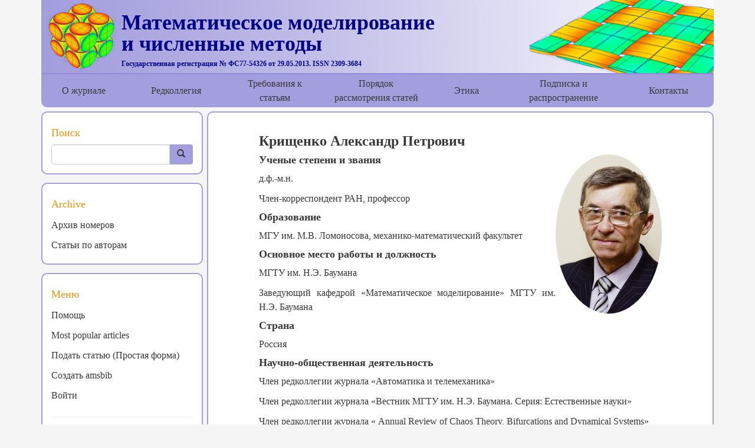

--- FILE ---
content_type: text/html; charset=utf-8
request_url: https://mmcm.bmstu.ru/editors/13/
body_size: 4857
content:


<!DOCTYPE html>
<html lang="ru">
<head>
    
     
        <meta name="viewport" content="width=device-width, initial-scale=1.0">
        <meta charset="utf-8">
        <link rel="shortcut icon" href="/static/favicon.ico">
        <!--meta name="google-site-verification" content="te8iNYF3gEMKBRAaRhYiCiDTFeZQo0EZGCIvmDjjdq8" /-->
	<meta name="google-site-verification" content="GPM9uKItTUd6HP2fiONRrcL5eZuz3RygyhxTKZbFkPE" />
        <meta name="yandex-verification" content="e15763d24e50c19f" />
        <meta name='wmail-verification' content='2572c965f868d94a' />
        <meta name="keywords" content="Математическое моделирование и численные методы,Математическое моделирование и численные методы журнал, Моделирование композитов, Моделирование в технике, Суперкомпьютерное моделирование, Математическое моделирование, численные методы, журнал МГТУ Баумана, МГТУ, электронный журнал,подать статью,">
        <meta name="description" content="Сайт Журнала Математическое моделирование и численные методы, основан на базе МГТУ им. Н.Э. Баумана и создан для подачи статей в печать.">
     


    <title> Крищенко А.П. </title>


    

    <!-- Bootstrap -->
    
    <link href="/static/css/bootstrap.min.css" rel="stylesheet">
    <link href="/static/css/bootstrap-multiselect.css" rel="stylesheet">
    <link href="/static/css/publisher.css?v=da39a3ee5e6b4b0d3255bfef95601890afd80709" rel="stylesheet">
      
    <script src="https://code.jquery.com/jquery-1.9.1.js"></script>
    <script src="/static/js/bootstrap-multiselect.js"></script>
    <script src="/static/js/bootstrap-dropdown.js"></script> 
    <script src="/static/js/bootstrap-modal.js"></script>
    <script src="/static/js/aes.js"></script>
    <script src="/static/js/mode-cfb-min.js"></script>
    <script src="/static/js/mail.js"></script>
    <script src="/static/js/sisyphus.js"></script>
    <script src="/static/js/tooltip.js"></script>
    <script src="/static/js/popover.js"></script>
    <script type="text/javascript">
        $(function() {
            $('.dropdown-toggle').dropdown();
            $('#delete').modal('toggle');
            $( "form" ).sisyphus();
            $('#contacts').popover();
            $("#id_authors_list").multiselect({
            });
        });
    </script>
    <script type="text/javascript">
    function highlight(){
      var tags=document.getElementsByTagName("li");
      for(i in tags){
        if(tags[i].className=="dropdown"){
            if(document.location.href==tags[i].firstChild.href && tags[i].firstChild.className!="dropdown-toggle"){
                tags[i].className += " active";
            }
        }
      }
    }
    </script>
    <script type="text/javascript" src="//yandex.st/share/share.js"
charset="utf-8"></script>
    <style type="text/css">
        .btn-lang {
            height: 25px;
            background-repeat: no-repeat;
            background-position: center;
            color: transparent;
        }
        .btn-lang:hover {
            color: transparent;
        }
        .btn-lang-ru {
            background-image: url("/static/images/ru.png");
        }
        .btn-lang-en {
            background-image: url("/static/images/en.png");
        }
        .statisticTable{
          width: 100%;
        }
        .statisticTable tr td p {
          margin: 5px 5px;
          font-size: 1.1em;
        }
    </style>
</head>
<body>
  <div class="container header">
    <div class="journal-title">
      <div class="hidden-xs">
        <h1>Математическое моделирование<br>и численные методы</h1>
        <h6>Государственная регистрация № ФС77-54326 от 29.05.2013. ISSN 2309-3684</h6>
      </div>
      <div class="hidden-sm hidden-md hidden-lg">
        <br>
        <h1>MMCM</h1>
      </div>
    </div>
    <div class="top-menu">
      <ul class="nav nav-justified">
        <li class="dropdown"><a class="dropdown-toggle" id="dLabel" role="button" data-toggle="dropdown" data-target="#" href="">О журнале</a>
          <ul class="dropdown-menu" role="menu" aria-labelledby="dLabel">
            <li class="dropdown"><a href="/information/">Информация о журнале</a></li>
            <li class="dropdown"><a href="/tems/">Тематика публикуемых статей</a></li>
            <li class="dropdown"><a href="/articles/categories/">Рубрикатор</a></li>
          </ul>
        </li>
        <li class="dropdown"><a href="/editors/">Редколлегия</a></li>
        <li class="dropdown"><a href="/subjects_papers/">Требования к статьям</a></li>
        <li class="dropdown"><a href="/procedure_for_consideration/">Порядок рассмотрения статей</a></li>
        <li class="dropdown"><a href="/ethics_in_publications/">Этика</a></li>
        <li class="dropdown"><a href="/subscription_and_distribution/">Подписка и распространение</a></li>
        <li class="dropdown"><a href="/contacts/">Контакты</a></li>
      </ul>
    </div>
  </div>
  <div class="container">
    <div id="row-container" class="row">
      <div id="nav-left" class="col-xs-4 col-md-3">
        <div class="frame">
          <p><h4 class="emphasized">Поиск</h4></p>
          <form class="form-horizontal" action="/search/" method="GET" >
            <input type="hidden" name="csrfmiddlewaretoken" value="hLXm15canH3TDeFzNze3a8Ddc7Lg9tD91ZIZ551ng8pDgIT3JcfYE2440S2F96DA">
            <div class="input-group">
              <input type="text" class="form-control" name="q" id="id_q">
              <div class="input-group-btn">
                <button class="btn btn-default btn-styled" type="submit">
                  <i class="glyphicon glyphicon-search"></i>
                </button>
              </div>
            </div>
            <input type="hidden" name="max_count_articles" value="10">
          </form>
        </div>
        <div class="frame">
	  <p><h4 class="emphasized">Archive</h4></p>
          <ul class="nav nav-pills nav-stacked">
            <li><a href="/archive/">Архив номеров</a></li>
            <li><a href="/authors/">Статьи по авторам</a></li>
          </ul>
        </div>
        <div class="frame">
          <p><h4 class="emphasized">Меню</h4></p>
          <ul class="nav nav-pills nav-stacked">
            <li><a href="/help/">Помощь</a></li>
            <li><a href="/articles/rating/">Most popular articles</a></li>
            <li><a href="/articles/add_article/">Подать статью (Простая форма)</a></li>
            <li><a href="/amsbib/">Создать amsbib</a></li>
            
	    <li>
	      <a href="/accounts/signin/">Войти</a>
	    </li>
            
          </ul>
          <hr>
          <form action="/i18n/setlang/" method="post">
            <input type="hidden" name="csrfmiddlewaretoken" value="hLXm15canH3TDeFzNze3a8Ddc7Lg9tD91ZIZ551ng8pDgIT3JcfYE2440S2F96DA">
            <input name="next" type="hidden" value="">
            <input 
              name="language" 
              type="submit" 
              class="btn btn-primary btn-styled btn-lang btn-lang-ru" 
              value="ru"
            >
            <input 
              name="language" 
              type="submit" 
              class="btn btn-primary btn-styled btn-lang btn-lang-en" 
              value="en"
            >
          </form>
        </div>
        <div class="frame">
          <h4 class="emphasized"><a href="/index/">Индексирование</a></h4>
          <ul class="nav nav-pills nav-stacked">
          </ul>
          <div class="indexing-logo">
            <img src="/static/index.png" />
          </div>
        </div>
      </div>
      
      <div id="layout" class="col-xs-8 col-md-9">
        

<div class="frame">
  <div class="row">
    <div class="col-sm-12 col-md-10 col-sm-offset-0 col-md-offset-1">
      <div class="text-justify">
        <h3><b>Крищенко Александр Петрович</b></h3>

        
        <img class="editor-pic" src="/media/avatar/Крищенко.jpg" alt="author pic" width="180px" />
        

        <h4><b>Ученые степени и звания</b></h4>
        <p>д.ф.-м.н.</p>
        <p>Член-корреспондент РАН, профессор</p>

        <h4><b>Образование</b></h4>
        <p>МГУ им. М.В. Ломоносова, механико-математический факультет</p>

        <h4><b>Основное место работы и должность</b></h4>
        <p>МГТУ им. Н.Э. Баумана</p>
        <p><p>Заведующий кафедрой «Математическое моделирование» МГТУ им. Н.Э. Баумана</p></p>

        <h4><b>Страна</b></h4>
        <p>Россия</p>

        <h4><b>Научно-общественная деятельность</b></h4>
        <p><p>Член редколлегии журнала «Автоматика и телемеханика»</p>

<p>Член редколлегии журнала «Вестник МГТУ им. Н.Э. Баумана. Серия: Естественные науки»</p>

<p>Член редколлегии журнала « Annual Review of Chaos Theory, Bifurcations and Dynamical Systems»</p>

<p>Член редколлегии журнала «Математическое моделирование и численные методы»</p>

<p>Член Экспертного совета по управлению, вычислительной технике и информатике ВАК при Министерстве образовании и науки РФ</p></p>

        <h4><b>Награды</b></h4>
        <p><p>Лауреат Премии Правительства РФ в области науки и техники</p></p>

        <h4><b>Области основных научных интересов</b></h4>
        <p><p>математическое моделирование процессов управления, анализ, управление и математическое моделирование нелинейных систем</p></p>

        <h4><b>Публикации</b></h4>
        <p><p>Более 150 научных работ, 1 монография, 7 учебников и учебных пособий.</p></p>

        <h4><b>Индексы цитируемости</b></h4>
        <p><p>H-index: RISC - 23, Scopus - 10, Web of Science - 9</p></p>
        
        <h4><b>Контактные адреса</b></h4>
        <div class="js-mail"></div>
        <p> www: <a href="http://mathmod.bmstu.ru/">mathmod.bmstu.ru</a></p>
      </div>
    </div>
  </div>
</div>

      </div>
    </div>
  </div>
  <script language="JavaScript" type="text/javascript">highlight()</script>
  
    <script type="text/javascript">
      $(function(){get_mail("MY4MvvAtUNupfULH6druYg=", "2b7e151628aed2a6abf7158809cf4f3c", "000102030405060708090a0b0c0d0e0f")})
    </script>
  

  
  <div class="footer navbar-fixed-bottom">
            <!--LiveInternet counter--><script type="text/javascript"><!--
            document.write("<a href='https://www.liveinternet.ru/click' "+
            "target=_blank><img src='//counter.yadro.ru/hit?t25.1;r"+
            escape(document.referrer)+((typeof(screen)=="undefined")?"":
            ";s"+screen.width+"*"+screen.height+"*"+(screen.colorDepth?
            screen.colorDepth:screen.pixelDepth))+";u"+escape(document.URL)+
            ";"+Math.random()+
            "' alt='' title='LiveInternet: показано число посетителей за"+
            " сегодня' "+
            "border='0' width='88' height='15'><\/a>")
            //--></script><!--/LiveInternet-->
            <script>
                (function(i,s,o,g,r,a,m){i['GoogleAnalyticsObject']=r;i[r]=i[r]||function(){
                (i[r].q=i[r].q||[]).push(arguments)},i[r].l=1*new Date();a=s.createElement(o),
                m=s.getElementsByTagName(o)[0];a.async=1;a.src=g;m.parentNode.insertBefore(a,m)
                })(window,document,'script','//www.google-analytics.com/analytics.js','ga');

                ga('create', 'UA-49378848-1', 'bmstu.ru');
                ga('send', 'pageview');

            </script>

  </div>
  
</body>
</html>


--- FILE ---
content_type: text/css
request_url: https://mmcm.bmstu.ru/static/css/publisher.css?v=da39a3ee5e6b4b0d3255bfef95601890afd80709
body_size: 3598
content:
:root {
  --main-bg-color: #f5f5f5;
  --main-text-color: #383838;
  --primary-color: #a39edd;
  --primary-color-d: #918add;
  --secondary-color: #f19408;

  --primary-border-radius: 10px;
}

body {
  background-color: var(--main-bg-color);
  font-family: Tahoma, Arial Narrow, "Lucida Grande", serif;
  color: var(--main-text-color);
  line-height: 1.5;
  font-size: 12pt;
}

img {
  max-width: 100%;
}

ul li {
  list-style-type: none;
}

a {
  color: var(--secondary-color);
}

a:hover {
  color: var(--primary-color);
  text-decoration: none;
}

.emphasized {
  color: var(--secondary-color);
}

.header {
  margin-bottom: 0px;
}

.journal-title {
  background-image: url(/static/images/mainbg.png);
  background-repeat: no-repeat;
  background-size: cover;
  display: -webkit-flex;
  display: flex;
  padding-left: 8.5em;
}

.journal-title h1,
.journal-title h2,
.journal-title h3,
.journal-title h4,
.journal-title h5,
.journal-title h6 {
  color: darkblue;
  font-weight: bold;
  line-height: 1;
}

.top-menu {
  border-top: 2px solid var(--primary-color-d);
  border-bottom-right-radius: 10px;
  border-bottom-left-radius: 10px;
}

.top-menu>.nav {
  border-bottom-left-radius: inherit;
  border-bottom-right-radius: inherit;
}

.top-menu>.nav>li {
  background-color: var(--primary-color);
  vertical-align: middle;
}

@media (max-width: 767px) {
  .top-menu>.nav>li:last-of-type {
    border-bottom-right-radius: inherit;
    border-bottom-left-radius: inherit;
  }
  .top-menu>.nav>li>a {
    margin-bottom: 0;
  }
}

@media (min-width: 768px) {
  .top-menu>.nav>li:first-of-type {
    border-bottom-left-radius: inherit;
  }
  .top-menu>.nav>li:last-of-type {
    border-bottom-right-radius: inherit;
  }

}


.top-menu>.nav li:hover,
.top-menu>.nav li.active {
  background-color: var(--primary-color-d);
  color: black;
}

.top-menu>.nav>li a,
.top-menu>.nav>li.open a {
  color: inherit;
  background-color: transparent;
  padding: 0.25em 0.75em;
}

.dropdown-menu {
    background: var(--primary-color);
}

#row-container {
  -webkit-display: flex;
  display: flex;
}

#layout, #nav-left {
    -webkit-display: flex;
    display: flex;
}

#layout .frame {
    width: 100%;
}

#nav-left {
    padding-right: 3.5px;
    -webkit-flex-direction: column;
    -moz-flex-direction: column;
    flex-direction: column;
}

#layout {
    padding-left: 3.5px;
}

.frame {
  border-style: solid;
  border-width: 2px;
  border-color: var(--primary-color);
  padding: 15px;
  background: white;
  margin-top: 7px;
  margin-bottom: 7px;
  border-radius: 10px;
}
.frame:hover {
  box-shadow: 0 4px 8px 0 rgba(0, 0, 0, 0.2), 0 6px 20px 0 rgba(0, 0, 0, 0.19);
}

.nav.nav-stacked.nav-pills>li {
  margin-left: -15px;
  margin-right: -15px;
  padding: 4px 15px;
}

.nav.nav-stacked.nav-pills>li:hover {
  background-color: var(--primary-color);
}

.nav.nav-stacked.nav-pills>li>a {
  background-color: transparent;
  color: var(--main-text-color);
  padding: 0;
}

.nav.nav-stacked.nav-pills>li:hover>a {
  color: black;
}

.editor-pic {
  border-radius: 50%;
  float: none;
}

@media (min-width: 992px) {
  .editor-pic {
    float: right;
  }
}

.btn-styled:hover,
.btn-styled:focus,
.btn-styled:active {
    background-color: var(--primary-color);
    border-color: var(--primary-color);
    color: #383838;
    box-shadow: 0 0 10px rgba(0,0,0,0.5);
}

.btn-styled {
    background-color: var(--primary-color);
    border-color: var(--primary-color);
}


.attention a {
    color: red;
    text-decoration: none;
}

.attention a:hover {
    color: var(--primary-color);
    text-decoration: none;
}



--- FILE ---
content_type: application/javascript; charset=utf-8
request_url: https://mmcm.bmstu.ru/static/js/mail.js
body_size: 431
content:
function get_mail(encod_mail,encod_key, encod_iv){
    var mail = document.getElementsByClassName('js-mail')[0];
    var key = CryptoJS.enc.Hex.parse(encod_key);
    var iv  = CryptoJS.enc.Hex.parse(encod_iv);
    var decrypted = CryptoJS.AES.decrypt(encod_mail , key, {iv: iv, mode: CryptoJS.mode.CFB });
    mail_text= "Email: " + decrypted.toString(CryptoJS.enc.Utf8);
    mail.innerHTML = "<p><h5>" + mail_text + "</p></h5>"
}


--- FILE ---
content_type: application/javascript; charset=utf-8
request_url: https://mmcm.bmstu.ru/static/js/mode-cfb-min.js
body_size: 639
content:
/*
CryptoJS v3.1.2
code.google.com/p/crypto-js
(c) 2009-2013 by Jeff Mott. All rights reserved.
code.google.com/p/crypto-js/wiki/License
*/
CryptoJS.mode.CFB=function(){function g(c,b,e,a){var d=this._iv;d?(d=d.slice(0),this._iv=void 0):d=this._prevBlock;a.encryptBlock(d,0);for(a=0;a<e;a++)c[b+a]^=d[a]}var f=CryptoJS.lib.BlockCipherMode.extend();f.Encryptor=f.extend({processBlock:function(c,b){var e=this._cipher,a=e.blockSize;g.call(this,c,b,a,e);this._prevBlock=c.slice(b,b+a)}});f.Decryptor=f.extend({processBlock:function(c,b){var e=this._cipher,a=e.blockSize,d=c.slice(b,b+a);g.call(this,c,b,a,e);this._prevBlock=d}});return f}();


--- FILE ---
content_type: text/plain
request_url: https://www.google-analytics.com/j/collect?v=1&_v=j102&a=362384947&t=pageview&_s=1&dl=https%3A%2F%2Fmmcm.bmstu.ru%2Feditors%2F13%2F&ul=en-us%40posix&dt=%D0%9A%D1%80%D0%B8%D1%89%D0%B5%D0%BD%D0%BA%D0%BE%20%D0%90.%D0%9F.&sr=1280x720&vp=1280x720&_u=IEBAAAABAAAAACAAI~&jid=764686551&gjid=1703838138&cid=1441210362.1768996933&tid=UA-49378848-1&_gid=1507379130.1768996933&_r=1&_slc=1&z=1099436220
body_size: -449
content:
2,cG-YRN8C5WVTF